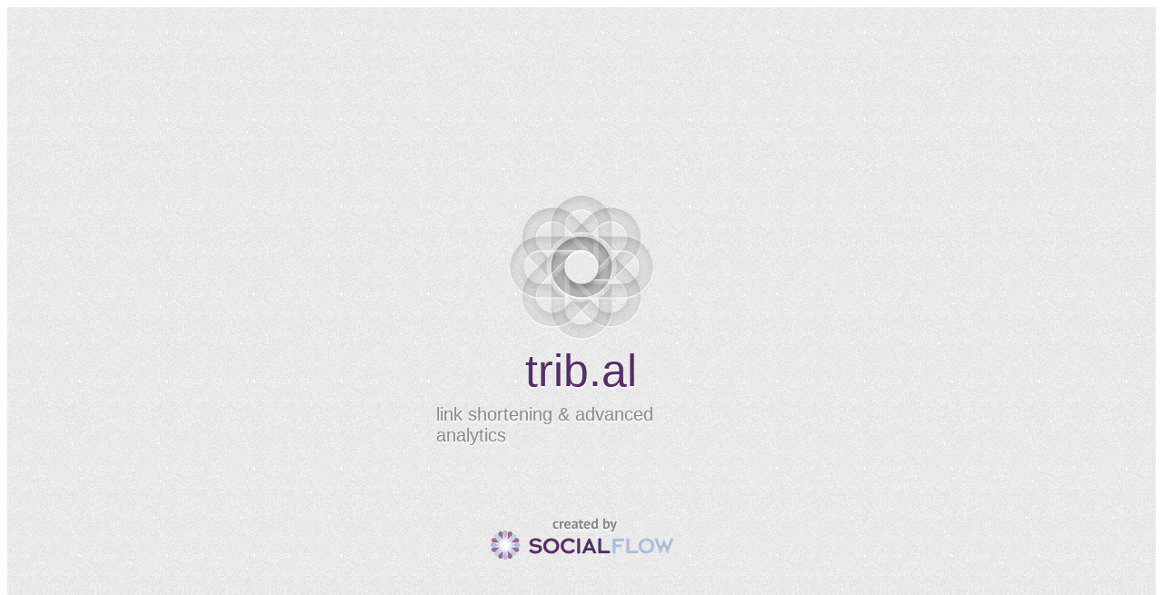

--- FILE ---
content_type: text/html;charset=utf8
request_url: http://abcn.ws/
body_size: 1590
content:
<!DOCTYPE html PUBLIC "-//W3C//DTD HTML 4.01 Transitional//EN">
<html>
  <head>
    <meta content="text/html; charset=ISO-8859-1" http-equiv="Content-Type">
    <title>trib.al</title>
    <style>
      
    html { 
       width:100%; 
       height:100%;  
      }
    div {
       width:100%; 
       height:100%;
        background:url('images/bg.png') ;
       background-repeat: repeat;
      }
    body {
       font-family: "PT Sans", sans-serif;
 
    }
    #header {
        text-shadow: 0 2px 2px rgba(255, 255, 255, 1);
        position: absolute;
        left: 50%;
        top: 329px;
        font-size: 50px;
        color: #542f67;
        margin-left: -62px;
    }
    #subheader {
       text-shadow: 0 2px 2px rgba(255, 255, 255, 1);
        position: absolute;
        left: 50%;
        top: 425px;
        height: 26px;
        width: 320px;
        margin-left: -160px;
        font-size: 20px;
        color: #898989;
        border: 0;
      }
    #logo {
        position: absolute;
        left: 50%;
        top: 295px;
        margin-left: -80px;
        margin-top: -80px;
      }
    #bottomimage {
        position: absolute;
        left: 50%;
        top: 650px;
        margin-left: -100px;
        margin-top: -80px;
     }

</style> </head>
  <body>
    <div> <img src="images/triballogo.png" id="logo">
      <p id="header"> trib.al </p>
      <p id="subheader">link shortening &amp; advanced analytics</p>
      <a href="http://www.socialflow.com"><img width='201' height='46' src="/images/socialflow.png" id="bottomimage"/></a></div>
  </body>
</html>
